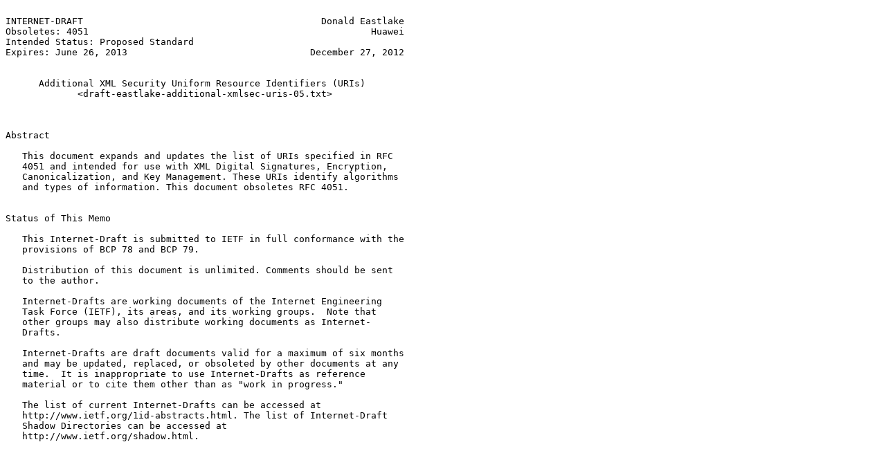

--- FILE ---
content_type: text/plain; charset=utf-8
request_url: https://www.ietf.org/archive/id/draft-eastlake-additional-xmlsec-uris-05.txt
body_size: 16221
content:

INTERNET-DRAFT                                           Donald Eastlake
Obsoletes: 4051                                                   Huawei
Intended Status: Proposed Standard
Expires: June 26, 2013                                 December 27, 2012


      Additional XML Security Uniform Resource Identifiers (URIs)
             <draft-eastlake-additional-xmlsec-uris-05.txt>



Abstract

   This document expands and updates the list of URIs specified in RFC
   4051 and intended for use with XML Digital Signatures, Encryption,
   Canonicalization, and Key Management. These URIs identify algorithms
   and types of information. This document obsoletes RFC 4051.


Status of This Memo

   This Internet-Draft is submitted to IETF in full conformance with the
   provisions of BCP 78 and BCP 79.

   Distribution of this document is unlimited. Comments should be sent
   to the author.

   Internet-Drafts are working documents of the Internet Engineering
   Task Force (IETF), its areas, and its working groups.  Note that
   other groups may also distribute working documents as Internet-
   Drafts.

   Internet-Drafts are draft documents valid for a maximum of six months
   and may be updated, replaced, or obsoleted by other documents at any
   time.  It is inappropriate to use Internet-Drafts as reference
   material or to cite them other than as "work in progress."

   The list of current Internet-Drafts can be accessed at
   http://www.ietf.org/1id-abstracts.html. The list of Internet-Draft
   Shadow Directories can be accessed at
   http://www.ietf.org/shadow.html.














D. Eastlake 3rd                                                 [Page 1]

INTERNET-DRAFT                              Additional XML Security URIs


Table of Contents

      Acknowledgements...........................................3
      1. Introduction............................................4
       1.1 Terminology...........................................4
       1.2 Acronyms..............................................4
      2. Algorithms..............................................6
       2.1 DigestMethod (Hash) Algorithms........................6
       2.1.1 MD5.................................................6
       2.1.2 SHA-224.............................................7
       2.1.3 SHA-384.............................................7
       2.1.4 Whirlpool...........................................7
       2.1.5 SHA-256, SHA-512....................................8
       2.1.6 SHA-3...............................................8
       2.2 SignatureMethod MAC Algorithms........................8
       2.2.1 HMAC-MD5............................................8
       2.2.2 HMAC SHA Variations.................................9
       2.2.3 HMAC-RIPEMD160.....................................10
       2.3 SignatureMethod Public Key Signature Algorithms......10
       2.3.1 RSA-MD5............................................10
       2.3.2 RSA-SHA256.........................................11
       2.3.3 RSA-SHA384.........................................11
       2.3.4 RSA-SHA512.........................................11
       2.3.5 RSA-RIPEMD160......................................12
       2.3.6 ECDSA-SHA*, ECDSA-RIPEMD160, ECDSA-Whirlpool.......12
       2.3.7 ESIGN-SHA1.........................................13
       2.3.8 RSA-Whirlpool......................................13
       2.3.9 RSASSA-PSS With Parameters.........................14
       2.3.10 RSASSA-PSS Without Parameters.....................15
       2.4 Minimal Canonicalization.............................16
       2.5 Transform Algorithms.................................16
       2.5.1 XPointer...........................................16
       2.6 EncryptionMethod Algorithms..........................17
       2.6.1 ARCFOUR Encryption Algorithm.......................17
       2.6.2 Camellia Block Encryption..........................17
       2.6.3 Camellia Key Wrap..................................18
       2.6.4 PSEC-KEM...........................................18
       2.6.5 SEED Block Encryption..............................19
       2.6.6 SEED Key Wrap......................................19
       2.6.7 AES Key Wrap with Padding..........................20
      3. KeyInfo................................................21
       3.1 PKCS #7 Bag of Certificates and CRLs.................21
       3.2 Additional RetrievalMethod Type Values...............21
      4. URI Index..............................................22
      5. IANA Considerations....................................25
      6. Security Considerations................................25
      Appendix A: Changes from RFC 4051.........................26
      Appendix B: Additional information on SEED................27
      Appendix Z: Change History................................28
      Normative References......................................29
      Informative References....................................32

D. Eastlake 3rd                                                 [Page 2]

INTERNET-DRAFT                              Additional XML Security URIs


Acknowledgements

   The contributions of the following to this document, listed in
   alphabetic order, are gratefully acknowledged: Ernst Giessmann,
   Frederick Hirsch, Russ Housley, Konrad Lanz, Peter Lipp, HwanJin Lee,
   Thomas Roessler, Hanseong Ryu, Peter Saint-Andre.

   The following contributors to [RFC4051], on which this document is
   based, are gratefully acknowledged: Glenn Adams, Merlin Hughs, Gregor
   Karlinger, Brian LaMachia, Shiho Moriai, Joseph Reagle, Russ Housley,
   and Joel Halpern.

   The document was prepared in raw nroff. All macros used were defined
   within the source file.






































D. Eastlake 3rd                                                 [Page 3]

INTERNET-DRAFT                              Additional XML Security URIs


1. Introduction

   XML Digital Signatures, Canonicalization, and Encryption have been
   standardized by the W3C and by the joint IETF/W3C XMLDSIG working
   group [W3C]. All of these are now W3C Recommendations and IETF
   Informational or Standards Track documents.  They are available as
   follows:

    IETF level           W3C REC     Topic
    -----------          -------     -----

   [RFC3275] Draft Std  [XMLDSIG]   XML Digital Signatures
   [RFC3076] Info       [CANON]     Canonical XML 1.0
    - - - - - -         [XMLENC]    XML Encryption
   [RFC3741] Info       [XCANON]    Exclusive XML Canonicalization 1.0

   All of these standards and recommendations use URIs [RFC3986] to
   identify algorithms and keying information types.  This document is a
   convenient reference list of URIs and descriptions for algorithms in
   which there is substantial interest but which can not or have not
   been included in the main documents for some reason.  Note in
   particular that raising XML digital signature to Draft Standard in
   the IETF required remove of any algorithms for which there was not
   demonstrated interoperability from the main standards document.  This
   required removal of the Minimal Canonicalization algorithm, in which
   there appears to be continued interest, to be dropped from the
   standards track specification. It was included in [RFC4051] and is
   included here.



1.1 Terminology

   Notwithstanding that this is an Informational document, standards
   track type terms [RFC2119] are used in specifying the use of some of
   the URIs as follows:

   The key words "MUST", "MUST NOT", "REQUIRED", "SHALL", "SHALL NOT",
   "SHOULD", "SHOULD NOT", "RECOMMENDED", "NOT RECOMMENDED", "MAY", and
   "OPTIONAL" in this document are to be interpreted as described in RFC
   2119.



1.2 Acronyms

   The following acronyms are used in this document:

       HMAC - Keyed-Hashing MAC [RFC2104]



D. Eastlake 3rd                                                 [Page 4]

INTERNET-DRAFT                              Additional XML Security URIs


       IETF - Internet Engineering Task Force <www.ietf.org>

       MAC - Message Authentication Code

       MD - Message Digest

       NIST - United States National Institute of Standards and
             Technology <www.nist.gov>

       RC - Rivest Cipher

       RSA - Rivest, Shamir, and Adleman

       SHA - Secure Hash Algorithm

       URI - Uniform Resource Identifier [RFC3986]

       W3C - World Wide Web Consortium <www.w3.org>

       XML - eXtensible Markup Language
































D. Eastlake 3rd                                                 [Page 5]

INTERNET-DRAFT                              Additional XML Security URIs


2. Algorithms

   The URI [RFC3986] that was dropped from the standard due to the
   transition from Proposed Standard to Draft Standard is included in
   section 2.4 below with its original

        http://www.w3.org/2000/09/xmldsig#

   prefix so as to avoid changing the XMLDSIG standard's namespace.

   Additional algorithms in [RFC4051] were given URIs that start with

        http://www.w3.org/2001/04/xmldsig-more#

   while further algorithms added in this document are given URIs that
   start with

        http://www.w3.org/2007/05/xmldsig-more#

   An "xmldsig-more" URI does not imply any official W3C status for
   these algorithms or identifiers nor does it imply that they are only
   useful in digital signatures.  Currently, dereferencing such URIs may
   or may not produce a temporary placeholder document. Permission to
   use these URI prefixes has been given by the W3C.



2.1 DigestMethod (Hash) Algorithms

   These algorithms are usable wherever a DigestMethod element occurs.



2.1.1 MD5

   Identifier:
        http://www.w3.org/2001/04/xmldsig-more#md5

   The MD5 algorithm [RFC1321] takes no explicit parameters. An example
   of an MD5 DigestAlgorithm element is:

   <DigestAlgorithm
      Algorithm="http://www.w3.org/2001/04/xmldsig-more#md5"/>

   An MD5 digest is a 128-bit string. The content of the DigestValue
   element shall be the base64 [RFC2045] encoding of this bit string
   viewed as a 16-octet octet stream. Use of MD5 is NOT RECOMMENDED
   [RFC6151].




D. Eastlake 3rd                                                 [Page 6]

INTERNET-DRAFT                              Additional XML Security URIs


2.1.2 SHA-224

   Identifier:
        http://www.w3.org/2001/04/xmldsig-more#sha224

   The SHA-224 algorithm [FIPS180-4] [RFC6234] takes no explicit
   parameters.  An example of a SHA-224 DigestAlgorithm element is:

   <DigestAlgorithm
      Algorithm="http://www.w3.org/2001/04/xmldsig-more#sha224" />

   A SHA-224 digest is a 224 bit string. The content of the DigestValue
   element shall be the base64 [RFC2045] encoding of this string viewed
   as a 28-octet stream. Because it takes roughly the same amount of
   effort to compute a SHA-224 message digest as a SHA-256 digest and
   terseness is usually not a criteria in XML application, consideration
   should be given to the use of SHA-256 as an alternative.



2.1.3 SHA-384

   Identifier:
        http://www.w3.org/2001/04/xmldsig-more#sha384

   The SHA-384 algorithm [FIPS180-4] takes no explicit parameters.  An
   example of a SHA-384 DigestAlgorithm element is:

   <DigestAlgorithm
      Algorithm="http://www.w3.org/2001/04/xmldsig-more#sha384" />

   A SHA-384 digest is a 384 bit string. The content of the DigestValue
   element shall be the base64 [RFC2045] encoding of this string viewed
   as a 48-octet stream. Because it takes roughly the same amount of
   effort to compute a SHA-384 message digest as a SHA-512 digest and
   terseness is usually not a criteria in XML application, consideration
   should be given to the use of SHA-512 as an alternative.



2.1.4 Whirlpool

   Identifier:
        http://www.w3.org/2007/05/xmldsig-more#whirlpool

   The Whirlpool algorithm [10118-3] takes no explicit parameters.  A
   Whirlpool digest is a 512 bit string.  The content of the DigestValue
   element shall be the base64 [RFC2045] encoding of this string viewed
   as a 64 octet stream.



D. Eastlake 3rd                                                 [Page 7]

INTERNET-DRAFT                              Additional XML Security URIs


2.1.5 SHA-256, SHA-512

   Identifiers:
        http://www.w3.org/2001/04/xmlenc#sha256
        http://www.w3.org/2001/04/xmlenc#sha512

   A SHA-256 digest is a 256 bit string and a SHA-512 digest is a 512
   bis string [FIPS180-4].  These URIs are specified in [XMLENC] but are
   listed here for convenience. See [XMLENC] for further information.



2.1.6 SHA-3

   Identifiers:
        http://www.w3.org/2007/05/xmldsig-more#sha3-224
        http://www.w3.org/2007/05/xmldsig-more#sha3-256
        http://www.w3.org/2007/05/xmldsig-more#sha3-384
        http://www.w3.org/2007/05/xmldsig-more#sha3-512

   NIST has recently completed a hash function competition for an
   alternative to the SHA family.  The Keccak-f[1600] algorithm was
   selected [Keccak]. This section is a space holder and reservation of
   URIs for future information on Keccak use in XML security.



2.2 SignatureMethod MAC Algorithms

   This section covers SignatureMethod MAC (Message Authentication Code)
   Algorithms.

   Note: Some text in this section is duplicated from [RFC3275] for the
   convenience of the reader. RFC 3275 is normative in case of conflict.



2.2.1 HMAC-MD5

   Identifier:
        http://www.w3.org/2001/04/xmldsig-more#hmac-md5

   The HMAC algorithm [RFC2104] takes the truncation length in bits as a
   parameter; if the parameter is not specified then all the bits of the
   hash are output. An example of an HMAC-MD5 SignatureMethod element is
   as follows:






D. Eastlake 3rd                                                 [Page 8]

INTERNET-DRAFT                              Additional XML Security URIs


   <SignatureMethod
      Algorithm="http://www.w3.org/2001/04/xmldsig-more#hmac-md5">
      <HMACOutputLength>112</HMACOutputLength>
   </SignatureMethod>

   The output of the HMAC algorithm is ultimately the output (possibly
   truncated) of the chosen digest algorithm. This value shall be base64
   [RFC2045] encoded in the same straightforward fashion as the output
   of the digest algorithms. Example: the SignatureValue element for the
   HMAC-MD5 digest

        9294727A 3638BB1C 13F48EF8 158BFC9D

   from the test vectors in [RFC2104] would be

        kpRyejY4uxwT9I74FYv8nQ==

   Schema Definition:

        <simpleType name="HMACOutputLength">
           <restriction base="integer">
        </simpleType>

   DTD:

        <!ELEMENT HMACOutputLength (#PCDATA) >

   The Schema Definition and DTD immediately above are copied from
   [RFC3275].

   Although cryptographic suspicions have recently been cast on MD5 for
   use in signatures such as RSA-MD5 below, this does not affect use of
   MD5 in HMAC [RFC6151].



2.2.2 HMAC SHA Variations

   Identifiers:
        http://www.w3.org/2001/04/xmldsig-more#hmac-sha224
        http://www.w3.org/2001/04/xmldsig-more#hmac-sha256
        http://www.w3.org/2001/04/xmldsig-more#hmac-sha384
        http://www.w3.org/2001/04/xmldsig-more#hmac-sha512

   SHA-224, SHA-256, SHA-384, and SHA-512 [FIPS180-4] [RFC6234] can also
   be used in HMAC as described in section 2.2.1 above for HMAC-MD5.






D. Eastlake 3rd                                                 [Page 9]

INTERNET-DRAFT                              Additional XML Security URIs


2.2.3 HMAC-RIPEMD160

   Identifier:
        http://www.w3.org/2001/04/xmldsig-more#hmac-ripemd160

   RIPEMD-160 [RIPEMD-160] can also be used in HMAC as described in
   section 2.2.1 above for HMAC-MD5.



2.3 SignatureMethod Public Key Signature Algorithms

   These algorithms are distinguished from those in section 2.2 above in
   that they use public key methods. That is to say, the verification
   key is different from and not feasibly derivable from the signing
   key.



2.3.1 RSA-MD5

   Identifier:
        http://www.w3.org/2001/04/xmldsig-more#rsa-md5

   This implies the PKCS#1 v1.5 padding algorithm described in
   [RFC3447]. An example of use is

   <SignatureMethod
      Algorithm="http://www.w3.org/2001/04/xmldsig-more#rsa-md5" />

   The SignatureValue content for an RSA-MD5 signature is the base64
   [RFC2045] encoding of the octet string computed as per [RFC3447]
   section 8.1.1?, signature generation for the RSASSA-PKCS1-v1_5
   signature scheme. As specified in the EMSA-PKCS1-V1_5-ENCODE function
   in [RFC3447] section 9.2.1?, the value input to the signature
   function MUST contain a pre-pended algorithm object identifier for
   the hash function, but the availability of an ASN.1 parser and
   recognition of OIDs is not required of a signature verifier. The
   PKCS#1 v1.5 representation appears as:

        CRYPT (PAD (ASN.1 (OID, DIGEST (data))))

   Note that the padded ASN.1 will be of the following form:

        01 | FF* | 00 | prefix | hash

   Vertical bar ("|") represents concatenation. "01", "FF", and "00" are
   fixed octets of the corresponding hexadecimal value and the asterisk
   ("*") after "FF" indicates repetition. "hash" is the MD5 digest of
   the data. "prefix" is the ASN.1 BER MD5 algorithm designator prefix


D. Eastlake 3rd                                                [Page 10]

INTERNET-DRAFT                              Additional XML Security URIs


   required in PKCS #1 [RFC3447], that is,

        hex 30 20 30 0c 06 08 2a 86 48 86 f7 0d 02 05 05 00 04 10

   This prefix is included to make it easier to use standard
   cryptographic libraries. The FF octet MUST be repeated enough times
   that the value of the quantity being CRYPTed is exactly one octet
   shorter than the RSA modulus.

   Due to increases in computer processor power and advances in
   cryptography, use of RSA-MD5 is NOT RECOMMENDED [RFC6151].



2.3.2 RSA-SHA256

   Identifier:
        http://www.w3.org/2001/04/xmldsig-more#rsa-sha256

   This implies the PKCS#1 v1.5 padding algorithm [RFC3447] as described
   in section 2.3.1 but with the ASN.1 BER SHA-256 algorithm designator
   prefix.  An example of use is

   <SignatureMethod
      Algorithm="http://www.w3.org/2001/04/xmldsig-more#rsa-sha256" />



2.3.3 RSA-SHA384

   Identifier:
        http://www.w3.org/2001/04/xmldsig-more#rsa-sha384

   This implies the PKCS#1 v1.5 padding algorithm [RFC3447] as described
   in section 2.3.1 but with the ASN.1 BER SHA-384 algorithm designator
   prefix.  An example of use is

   <SignatureMethod
      Algorithm="http://www.w3.org/2001/04/xmldsig-more#rsa-sha384" />

   Because it takes about the same effort to calculate a SHA-384 message
   digest as it does a SHA-512 message digest, it is suggested that RSA-
   SHA512 be used in preference to RSA-SHA384 where possible.



2.3.4 RSA-SHA512

   Identifier:
        http://www.w3.org/2001/04/xmldsig-more#rsa-sha512


D. Eastlake 3rd                                                [Page 11]

INTERNET-DRAFT                              Additional XML Security URIs


   This implies the PKCS#1 v1.5 padding algorithm [RFC3447] as described
   in section 2.3.1 but with the ASN.1 BER SHA-512 algorithm designator
   prefix.  An example of use is

   <SignatureMethod
      Algorithm="http://www.w3.org/2001/04/xmldsig-more#rsa-sha512" />



2.3.5 RSA-RIPEMD160

   Identifier:
        http://www.w3.org/2001/04/xmldsig-more#rsa-ripemd160

   This implies the PKCS#1 v1.5 padding algorithm [RFC3447] as described
   in section 2.3.1 but with the ASN.1 BER RIPEMD160 algorithm
   designator prefix.  An example of use is

   <SignatureMethod
      Algorithm="http://www.w3.org/2001/04/xmldsig-more#rsa-ripemd160"
   />



2.3.6 ECDSA-SHA*, ECDSA-RIPEMD160, ECDSA-Whirlpool

   Identifiers:
        http://www.w3.org/2001/04/xmldsig-more#ecdsa-sha1
        http://www.w3.org/2001/04/xmldsig-more#ecdsa-sha224
        http://www.w3.org/2001/04/xmldsig-more#ecdsa-sha256
        http://www.w3.org/2001/04/xmldsig-more#ecdsa-sha384
        http://www.w3.org/2001/04/xmldsig-more#ecdsa-sha512
        http://www.w3.org/2007/05/xmldsig-more#ecdsa-ripemd160
        http://www.w3.org/2007/05/xmldsig-more#ecdsa-whirlpool

   The Elliptic Curve Digital Signature Algorithm (ECDSA) [FIPS180-4] is
   the elliptic curve analogue of the DSA (DSS) signature method. It
   takes no explicit parameters. For detailed specifications of how to
   use it with SHA hash functions and XML Digital Signature, please see
   [X9.62] and [RFC4050].  The #ecdsa-ripemd160 and #ecdsa-whirlpool
   fragments in the new namespace identifies a signature method
   processed in the same way as specified by the #ecdsa-sha1 fragment of
   this namespace with the exception that RIPEMD160 or Whirlpool is used
   instead of SHA-1.

   The output of the ECDSA algorithm consists of a pair of integers
   usually referred by the pair (r, s).  The signature value consists of
   the base64 encoding of the concatenation of two octet-streams that
   respectively result from the octet-encoding of the values r and s in
   that order.  Integer to octet-stream conversion must be done


D. Eastlake 3rd                                                [Page 12]

INTERNET-DRAFT                              Additional XML Security URIs


   according to the I2OSP operation defined in the [RFC3447]
   specification with the l parameter equal to the size of the base
   point order of the curve in bytes (e.g. 32 for the P-256 curve and 66
   for the P-521 curve [FIPS186-3]).

   For an introduction to elliptic curve cryptographic algorithms, see
   [RFC6090] but note that there is a Errata for that RFC.



2.3.7 ESIGN-SHA1

   Identifiers:
        http://www.w3.org/2001/04/xmldsig-more#esign-sha1
        http://www.w3.org/2001/04/xmldsig-more#esign-sha224
        http://www.w3.org/2001/04/xmldsig-more#esign-sha256
        http://www.w3.org/2001/04/xmldsig-more#esign-sha384
        http://www.w3.org/2001/04/xmldsig-more#esign-sha512

   The ESIGN algorithm specified in [IEEE P1363a] is a signature scheme
   based on the integer factorization problem. It is much faster than
   previous digital signature schemes so ESIGN can be implemented on
   smart cards without special co-processors.

   An example of use is

   <SignatureMethod
      Algorithm="http://www.w3.org/2001/04/xmldsig-more#esign-sha1"
   />



2.3.8 RSA-Whirlpool

   Identifier:
        http://www.w3.org/2007/05/xmldsig-more#rsa-whirlpool

   As in the definition of the RSA-SHA1 algorithm in [XMLDSIG], the
   designator "RSA" means the RSASSA-PKCS1-v1_5 algorithm as defined in
   PKCS2.1 [PKCS2.1].  When identified through the #rsa-whirlpool
   fragment identifier, Whirlpool is used as the hash algorithm instead.
   Use of the ASN.1 BER Whirlpool algorithm designator is implied. That
   designator is
        hex 30 4e 30 0a 06 06 28 cf 06 03 00 37 05 00 04 40
   as an explicit octet sequence. This corresponds to OID
   1.0.10118.3.0.55 defined in [10118-3].

   An example of use is




D. Eastlake 3rd                                                [Page 13]

INTERNET-DRAFT                              Additional XML Security URIs


   <SignatureMethod
      Algorithm="http://www.w3.org/2001/04/xmldsig-more#rsa-whirlpool"
   />



2.3.9 RSASSA-PSS With Parameters

   Identifiers:
        http://www.w3.org/2007/05/xmldsig-more#rsa-pss
        http://www.w3.org/2007/05/xmldsig-more#MGF1

   These identifiers imply the PKCS#1 EMSA-PSS encoding algorithm
   [RFC3447].  The RSASSA-PSS algorithm takes the digest method (hash
   function), a mask generation function, the salt length in bytes
   (SaltLength), and the trailer field as explicit parameters.

   Algorithm identifiers for hash functions specified in XML encryption
   [XMLENC], [XMLDSIG], and in section 2.1 are considered to be valid
   algorithm identifiers for hash functions.  According to [RFC3447] the
   default value for the digest function is SHA-1, but due to the
   discovered weakness of SHA-1 [RFC6194] it is recommended that SHA-256
   or a stronger hash function be used. Notwithstanding [RFC3447],
   SHA-256 is the default to be used with these SignatureMethod
   identifiers if no hash function has been specified.

   The default salt length for these SignatureMethod identifiers if the
   SaltLength is not specified shall be the number of octets in the hash
   value of the digest method, as recommended in [RFC4055]. In a
   parameterized RSASSA-PSS signature the ds:DigestMethod and the
   SaltLength parameters usually appear. If they do not, the defaults
   make this equivalent to http://www.w3.org/2007/05/xmldsig-
   more#sha256-rsa-MGF1 (see section 2.3.10). The TrailerField defaults
   to 1 (0xbc) when omitted.

   Schema Definition (target namespace
   http://www.w3.org/2007/05/xmldsig-more#):

      <xs:element name="RSAPSSParams" type="pss:RSAPSSParamsType">
          <xs:annotation>
              <xs:documentation>
      Top level element that can be used in xs:any namespace="#other"
      wildcard of ds:SignatureMethod content.
              </xs:documentation>
          </xs:annotation>
      </xs:element>
      <xs:complexType name="RSAPSSParamsType">
          <xs:sequence>
              <xs:element ref="ds:DigestMethod" minOccurs="0"/>
              <xs:element name="MaskGenerationFunction"


D. Eastlake 3rd                                                [Page 14]

INTERNET-DRAFT                              Additional XML Security URIs


                 type="pss:MaskGenerationFunctionType" minOccurs="0"/>
              <xs:element name="SaltLength" type="xs:int"
                 minOccurs="0"/>
              <xs:element name="TrailerField" type="xs:int"
                 minOccurs="0"/>
          </xs:sequence>
      </xs:complexType>
      <xs:complexType name="MaskGenerationFunctionType">
          <xs:sequence>
              <xs:element ref="ds:DigestMethod" minOccurs="0"/>
          </xs:sequence>
          <xs:attribute name="Algorithm" type="xs:anyURI"
             default="http://www.w3.org/2007/05/xmldsig-more#MGF1"/>
      </xs:complexType>



2.3.10 RSASSA-PSS Without Parameters

   [RFC3447] currently specifies only one mask generation function MGF1
   based on a hash function.  Whereas [RFC3447] allows for
   parameterization, the default is to use the same hash function as the
   digest method function.  Only this default approach is supported by
   this section, therefore the definition of a mask generation function
   type is not needed yet.  The same applies to the trailer field. There
   is only one value (0xBC) specified in [RFC3447].  Hence this default
   parameter must be used for signature generation. The default salt
   length is the length of the hash function.

   Identifiers:
        http://www.w3.org/2007/05/xmldsig-more#sha3-224-rsa-MGF1
        http://www.w3.org/2007/05/xmldsig-more#sha3-256-rsa-MGF1
        http://www.w3.org/2007/05/xmldsig-more#sha3-384-rsa-MGF1
        http://www.w3.org/2007/05/xmldsig-more#sha3-512-rsa-MGF1

        http://www.w3.org/2007/05/xmldsig-more#md2-rsa-MGF1
        http://www.w3.org/2007/05/xmldsig-more#md5-rsa-MGF1
        http://www.w3.org/2007/05/xmldsig-more#sha1-rsa-MGF1
        http://www.w3.org/2007/05/xmldsig-more#sha224-rsa-MGF1
        http://www.w3.org/2007/05/xmldsig-more#sha256-rsa-MGF1
        http://www.w3.org/2007/05/xmldsig-more#sha384-rsa-MGF1
        http://www.w3.org/2007/05/xmldsig-more#sha512-rsa-MGF1
        http://www.w3.org/2007/05/xmldsig-more#ripemd128-rsa-MGF1
        http://www.w3.org/2007/05/xmldsig-more#ripemd160-rsa-MGF1
        http://www.w3.org/2007/05/xmldsig-more#whirlpool-rsa-MGF1







D. Eastlake 3rd                                                [Page 15]

INTERNET-DRAFT                              Additional XML Security URIs


   An example of use is

     Algorithm=
     "http://www.w3.org/2007/05/xmldsig-more#SHA3-256-rsa-MGF1"
   />



2.4 Minimal Canonicalization

   Thus far two independent interoperable implementations of Minimal
   Canonicalization have not been announced.  Therefore, when XML
   Digital Signature was advanced from Proposed Standard [RFC3075] to
   Draft Standard [RFC3275], Minimal Canonicalization was dropped from
   the standard track documents.  However, there is still interest.  For
   its definition, see [RFC3075] Section 6.5.1.

   For reference, its identifier remains:
        http://www.w3.org/2000/09/xmldsig#minimal



2.5 Transform Algorithms

   Note that all CanonicalizationMethod algorithms can also be used as
   Transform algorithms.



2.5.1 XPointer

   Identifier:
        http://www.w3.org/2001/04/xmldsig-more#xptr

   This transform algorithm takes an [XPointer] as an explicit
   parameter.  An example of use is:

   <Transform
      Algorithm="http://www.w3.org/2001/04/xmldsig-more/xptr">
      <XPointer
         xmlns="http://www.w3.org/2001/04/xmldsig-more/xptr">
            xpointer(id("foo")) xmlns(bar=http://foobar.example)
            xpointer(//bar:Zab[@Id="foo"])
      </XPointer>
   </Transform>

   Schema Definition:

        <element name="XPointer" type="string">



D. Eastlake 3rd                                                [Page 16]

INTERNET-DRAFT                              Additional XML Security URIs


   DTD:

        <!ELEMENT XPointer (#PCDATA) >

   Input to this transform is an octet stream (which is then parsed into
   XML).

   Output from this transform is a node set; the results of the XPointer
   are processed as defined in the XMLDSIG specification [RFC3275] for a
   same-document XPointer.



2.6 EncryptionMethod Algorithms

   This subsection gives identifiers and information for several
   EncryptionMethod Algorithms.



2.6.1 ARCFOUR Encryption Algorithm

   Identifier:
        http://www.w3.org/2001/04/xmldsig-more#arcfour

   ARCFOUR is a fast, simple stream encryption algorithm that is
   compatible with RSA Security's RC4 algorithm [RC4]. An example
   EncryptionMethod element using ARCFOUR is

   <EncryptionMethod
      Algorithm="http://www.w3.org/2001/04/xmldsig-more#arcfour">
      <KeySize>40<KeySize>
   </EncryptionMethod>

   Note that Arcfour makes use of the generic KeySize parameter
   specified and defined in [XMLENC].



2.6.2 Camellia Block Encryption

   Identifiers:
        http://www.w3.org/2001/04/xmldsig-more#camellia128-cbc
        http://www.w3.org/2001/04/xmldsig-more#camellia192-cbc
        http://www.w3.org/2001/04/xmldsig-more#camellia256-cbc

   Camellia is an efficient and secure block cipher with the same
   interface as the AES [Camellia] [RFC3713], that is 128-bit block size
   and 128, 192, and 256 bit key sizes. In XML Encryption Camellia is
   used in the same way as the AES: It is used in the Cipher Block


D. Eastlake 3rd                                                [Page 17]

INTERNET-DRAFT                              Additional XML Security URIs


   Chaining (CBC) mode with a 128-bit initialization vector (IV). The
   resulting cipher text is prefixed by the IV. If included in XML
   output, it is then base64 encoded. An example Camellia
   EncryptionMethod is as follows:

   <EncryptionMethod
      Algorithm=
      "http://www.w3.org/2001/04/xmldsig-more#camellia128-cbc"
   />



2.6.3 Camellia Key Wrap

   Identifiers:
        http://www.w3.org/2001/04/xmldsig-more#kw-camellia128
        http://www.w3.org/2001/04/xmldsig-more#kw-camellia192
        http://www.w3.org/2001/04/xmldsig-more#kw-camellia256

   Camellia [Camellia] [RFC3713] key wrap is identical to the AES key
   wrap algorithm [RFC3394] specified in the XML Encryption standard
   with "AES" replaced by "Camellia". As with AES key wrap, the check
   value is 0xA6A6A6A6A6A6A6A6.

   The algorithm is the same whatever the size of the Camellia key used
   in wrapping, called the key encrypting key or KEK. The implementation
   of Camellia is OPTIONAL. However, if it is supported, the same
   implementation guidelines as to which combinations of KEK size and
   wrapped key size should be required to be supported and which are
   optional to be supported should be followed. That is to say, if
   Camellia key wrap is supported, they wrapping 128-bit keys with a
   128-bit KEK and wrapping 256-bit keys with a 256-bit KEK are REQUIRED
   and all other combinations are OPTIONAL.

   An example of use is:

   <EncryptionMethod
      Algorithm=
      "http://www.w3.org/2001/04/xmldsig-more#kw-camellia128"
   />



2.6.4 PSEC-KEM

   Identifier:
        http://www.w3.org/2001/04/xmldsig-more#psec-kem

   The PSEC-KEM algorithm, specified in [18033-3], is a key
   encapsulation mechanism using elliptic curve encryption.


D. Eastlake 3rd                                                [Page 18]

INTERNET-DRAFT                              Additional XML Security URIs


   An example of use is:

   <EncryptionMethod
      Algorithm="http://www.w3.org/2001/04/xmlenc#psec-kem">
      <ECParameters>
         <Version>version</Version>
         <FieldID>id</FieldID>
         <Curve>curve</Curve>
         <Base>base</Base>
         <Order>order</Order>
         <Cofactor>cofactor</Cofactor>
      </ECParameters>
   </EncryptionMethod>

   See [18033-3] for information on the parameters above.



2.6.5 SEED Block Encryption

   Identifier:
        http://www.w3.org/2007/05/xmldsig-more#seed128-cbc

   SEED [RFC4269] is an efficient and secure block cipher that is
   128-bit block size and 128-bit key sizes. In XML Encryption, SEED can
   be used in the Cipher Block Chaining (CBC) mode with a 128-bit
   initialization vector (IV). The resulting cipher text is prefixed by
   the IV. If included in XML output, it is then base64 encoded. See
   Appendix B.

   An example SEED EncryptionMethod is as follows:

   <EncryptionMethod
      Algorithm="http://www.w3.org/2007/05/xmldsig-more#seed128-cbc" />



2.6.6 SEED Key Wrap

   Identifier:
        http://www.w3.org/2007/05/xmldsig-more#kw-seed128

   Key wrapping with SEED is identical to Section 2.2.1 of [RFC3394]
   with "AES" replaced by "SEED". The algorithm is specified in
   [RFC4010].  The implementation of SEED is optional. The default
   initial value is 0xA6A6A6A6A6A6A6A6.

   An example of use is:




D. Eastlake 3rd                                                [Page 19]

INTERNET-DRAFT                              Additional XML Security URIs


   <EncryptionMethod
      Algorithm=
      "http://www.w3.org/2007/05/xmldsig-more#kw-seed128"
   />



2.6.7 AES Key Wrap with Padding

   Identifiers:
        http://www.w3.org/2007/05/xmldsig-more#kw-aes128-pad
        http://www.w3.org/2007/05/xmldsig-more#kw-aes192-pad
        http://www.w3.org/2007/05/xmldsig-more#kw-aes256-pad

   Key wrapping with AES as specified in [RFC5649].  This is AES key
   wrapping [RFC3394] modified to eliminate the requirement that the key
   to be wrapped be a multiple of 64 bits. There are three versions for
   the three possible sizes of the key-encrypting-key.

   An example of use is:

   <EncryptionMethod
      Algorithm=
      "http://www.w3.org/2007/05/xmldsig-more#kw-aes128-pad"
   />



























D. Eastlake 3rd                                                [Page 20]

INTERNET-DRAFT                              Additional XML Security URIs


3. KeyInfo

   In section 3.1 below a new KeyInfo element child is specified while
   in section 3.2 additional KeyInfo Type values for use in
   RetrievalMethod are specified.



3.1 PKCS #7 Bag of Certificates and CRLs

   A PKCS #7 [RFC2315] "signedData" can also be used as a bag of
   certificates and/or certificate revocation lists (CRLs).  The
   PKCS7signedData element is defined to accommodate such structures
   within KeyInfo.  The binary PKCS #7 structure is base64 [RFC2045]
   encoded.  Any signer information present is ignored.  The following
   is a example [RFC3092], eliding the base64 data:

   <foo:PKCS7signedData
      xmlns:foo="http://www.w3.org/2001/04/xmldsig-more">
      ...
   </foo:PKCS7signedData>



3.2 Additional RetrievalMethod Type Values

   The Type attribute of RetrievalMethod is an optional identifier for
   the type of data to be retrieved. The result of de-referencing a
   RetrievalMethod reference for all KeyInfo types with an XML structure
   is an XML element or document with that element as the root. The
   various "raw" key information types return a binary value. Thus they
   require a Type attribute because they are not unambiguously parsable.

   Identifiers:
        http://www.w3.org/2001/04/xmldsig-more#KeyName
        http://www.w3.org/2001/04/xmldsig-more#KeyValue
        http://www.w3.org/2001/04/xmldsig-more#PKCS7signedData
        http://www.w3.org/2001/04/xmldsig-more#rawPGPKeyPacket
        http://www.w3.org/2001/04/xmldsig-more#rawPKCS7signedData
        http://www.w3.org/2001/04/xmldsig-more#rawSPKISexp
        http://www.w3.org/2001/04/xmldsig-more#rawX509CRL
        http://www.w3.org/2001/04/xmldsig-more#RetrievalMethod










D. Eastlake 3rd                                                [Page 21]

INTERNET-DRAFT                              Additional XML Security URIs


4. URI Index

   The following is an index by URI of the algorithm and KeyInfo URIs
   defined in this document and in the standards (plus the one KeyInfo
   child element name defined in this document). The "Sec/Doc" column
   has the section of this document or, if not specified in this
   document, the standards document where the item is specified.

   The initial "http://www.w3.org/" part of the URI is not included
   below.

   URI                                 Sec/Doc   Type
   ----                                --------  -----

   2000/09/xmldsig#base64             [RFC3275]   Transform
   2000/09/xmldsig#dsa-sha1           [RFC3275]   SignatureMethod
   2000/09/xmldsig#enveloped-signature
                                      [RFC3275]   Transform
   2000/09/xmldsig#hmac-sha1          [RFC3275]   SignatureMethod
   2000/09/xmldsig#minimal                2.4     Canonicalization
   2000/09/xmldsig#rsa-sha1           [RFC3275]   SignatureMethod
   2000/09/xmldsig#sha1               [RFC3275]   DigestAlgorithm

   2001/04/xmldsig-more#arcfour           2.6.1   EncryptionMethod
   2001/04/xmldsig-more#camellia128-cbc   2.6.2   EncryptionMethod
   2001/04/xmldsig-more#camellia192-cbc   2.6.2   EncryptionMethod
   2001/04/xmldsig-more#camellia256-cbc   2.6.2   EncryptionMethod
   2001/04/xmldsig-more#ecdsa-sha1        2.3.6   SignatureMethod
   2001/04/xmldsig-more#ecdsa-sha224      2.3.6   SignatureMethod
   2001/04/xmldsig-more#ecdsa-sha256      2.3.6   SignatureMethod
   2001/04/xmldsig-more#ecdsa-sha384      2.3.6   SignatureMethod
   2001/04/xmldsig-more#ecdsa-sha512      2.3.6   SignatureMethod
   2001/04/xmldsig-more#esign-sha1        2.3.7   SignatureMethod
   2001/04/xmldsig-more#esign-sha224      2.3.7   SignatureMethod
   2001/04/xmldsig-more#esign-sha256      2.3.7   SignatureMethod
   2001/04/xmldsig-more#esign-sha384      2.3.7   SignatureMethod
   2001/04/xmldsig-more#esign-sha512      2.3.7   SignatureMethod
   2001/04/xmldsig-more#hmac-md5          2.2.1   SignatureMethod
   2001/04/xmldsig-more#hmac-ripemd160    2.2.3   SignatureMethod
   2001/04/xmldsig-more#hmac-sha224       2.2.2   SignatureMethod
   2001/04/xmldsig-more#hmac-sha256       2.2.2   SignatureMethod
   2001/04/xmldsig-more#hmac-sha384       2.2.2   SignatureMethod
   2001/04/xmldsig-more#hmac-sha512       2.2.2   SignatureMethod
   2001/04/xmldsig-more#KeyName           3.2     Retrieval type
   2001/04/xmldsig-more#KeyValue          3.2     Retrieval type
   2001/04/xmldsig-more#kw-camellia128    2.6.3   EncryptionMethod
   2001/04/xmldsig-more#kw-camellia192    2.6.3   EncryptionMethod
   2001/04/xmldsig-more#kw-camellia256    2.6.3   EncryptionMethod
   2001/04/xmldsig-more#md5               2.1.1   DigestAlgorithm
   2001/04/xmldsig-more#PKCS7signedData   3.2     Retrieval type


D. Eastlake 3rd                                                [Page 22]

INTERNET-DRAFT                              Additional XML Security URIs


   2001/04/xmldsig-more#psec-kem          2.6.4   EncryptionMethod
   2001/04/xmldsig-more#rawPGPKeyPacket   3.2     Retrieval type
   2001/04/xmldsig-more#rawPKCS7signedData 3.2    Retrieval type
   2001/04/xmldsig-more#rawSPKISexp       3.2     Retrieval type
   2001/04/xmldsig-more#rawX509CRL        3.2     Retrieval type
   2001/04/xmldsig-more#RetrievalMethod   3.2     Retrieval type
   2001/04/xmldsig-more#rsa-md5           2.3.1   SignatureMethod
   2001/04/xmldsig-more#rsa-sha256        2.3.2   SignatureMethod
   2001/04/xmldsig-more#rsa-sha384        2.3.3   SignatureMethod
   2001/04/xmldsig-more#rsa-sha512        2.3.4   SignatureMethod
   2001/04/xmldsig-more#rsa-ripemd160     2.3.5   SignatureMethod
   2001/04/xmldsig-more#sha224            2.1.2   DigestAlgorithm
   2001/04/xmldsig-more#sha384            2.1.3   DigestAlgorithm
   2001/04/xmldsig-more#xptr              2.5.1   Transform
   2001/04/xmldsig-more#PKCS7signedData   3.1     KeyInfo child

   2001/04/xmlenc#aes128-cbc           [XMLENC]   EncryptionMethod
   2001/04/xmlenc#aes192-cbc           [XMLENC]   EncryptionMethod
   2001/04/xmlenc#aes256-cbc           [XMLENC]   EncryptionMethod
   2001/04/xmlenc#dh                   [XMLENC]   AgreementMethod
   2001/04/xmlenc#kw-aes128            [XMLENC]   EncryptionMethod
   2001/04/xmlenc#kw-aes192            [XMLENC]   EncryptionMethod
   2001/04/xmlenc#kw-aes256            [XMLENC]   EncryptionMethod
   2001/04/xmlenc#ripemd160            [XMLENC]   DigestAlgorithm
   2001/04/xmlenc#rsa-1_5              [XMLENC]   EncryptionMethod
   2001/04/xmlenc#rsa-oaep-mgf1p       [XMLENC]   EncryptionMethod
   2001/04/xmlenc#sha256               [XMLENC]   DigestAlgorithm
   2001/04/xmlenc#sha512               [XMLENC]   DigestAlgorithm
   2001/04/xmlenc#tripledes-cbc        [XMLENC]   EncryptionMethod

   2006/12/xmlc12n11#                   [CANON]   Canonicalization
   2006/12/xmlc14n11#WithComments       [CANON]   Canonicalization

   2007/05/xmldsig-more#ecdsa-ripemd160   2.3.6   SignatureMethod
   2007/05/xmldsig-more#ecdsa-whirlpool   2.3.5   SignatureMethod
   2007/05/xmldsig-more#kw-seed128        2.6.6   EncryptionMethod
   2007/05/xmldsig-more#md2-rsa-MGF1      2.3.10  SignatureMethod
   2007/05/xmldsig-more#md5-rsa-MGF1      2.3.10  SignatureMethod
   2007/05/xmldsig-more#MGF1              2.3.9   SignatureMethod
   2007/05/xmldsig-more#ripemd128-rsa-MGF1 2.3.10 SignatureMethod
   2007/05/xmldsig-more#ripemd160-rsa-MGF1 2.3.10 SignatureMethod
   2007/05/xmldsig-more#rsa-pss           2.3.9   SignatureMethod
   2007/05/xmldsig-more#rsa-whirlpool     2.3.5   SignatureMethod
   2007/05/xmldsig-more#seed128-cbc       2.6.5   EncryptionMethod
   2007/05/xmldsig-more#sha1-rsa-MGF1     2.3.10  SignatureMethod
   2007/05/xmldsig-more#sha224-rsa-MGF1   2.3.10  SignatureMethod
   2007/05/xmldsig-more#sha256-rsa-MGF1   2.3.10  SignatureMethod
   2007/05/xmldsig-more#sha3-224          2.1.6   DigestAlgorithm
   2007/05/xmldsig-more#sha3-224-rsa-MGF1 2.3.10  SignatureMethod
   2007/05/xmldsig-more#sha3-256          2.1.6   DigestAlgorithm


D. Eastlake 3rd                                                [Page 23]

INTERNET-DRAFT                              Additional XML Security URIs


   2007/05/xmldsig-more#sha3-256-rsa-MGF1 2.3.10  SignatureMethod
   2007/05/xmldsig-more#sha3-384          2.1.6   DigestAlgorithm
   2007/05/xmldsig-more#sha3-384-rsa-MGF1 2.3.10  SignatureMethod
   2007/05/xmldsig-more#sha3-512          2.1.6   DigestAlgorithm
   2007/05/xmldsig-more#sha3-512-rsa-MGF1
                                          2.3.10  SignatureMethod
   2007/05/xmldsig-more#sha384-rsa-MGF1   2.3.10  SignatureMethod
   2007/05/xmldsig-more#sha512-rsa-MGF1   2.3.10  SignatureMethod
   2007/05/xmldsig-more#whirlpool         2.1.4   DigestAlgorithm
   2007/05/xmldsig-more#whirlpool-rsa-MGF1 2.3.10 SignatureMethod
   2007/05/xmldsig-more#kw-aes128-pad     2.6.7   EncryptionMethod
   2007/05/xmldsig-more#kw-aes192-pad     2.6.7   EncryptionMethod
   2007/05/xmldsig-more#kw-aes256-pad     2.6.7   EncryptionMethod

   2009/xmlenc11#aes128-gcm            [XMLENC]   EncryptionMethod
   2009/xmlenc11#aes192-gcm            [XMLENC]   EncryptionMethod
   2009/xmlenc11#aes256-gcm            [XMLENC]   EncryptionMethod
   2009/xmlenc11#ConctKDF              [XMLENC]   EncryptionMethod
   2009/xmlenc11#pbkdf2                [XMLENC]   EncryptionMethod
   2009/xmlenc11#rsa-oaep              [XMLENC]   EncryptionMethod
   2009/xmlenc11#ECDH-ES               [XMLENC]   EncryptionMethod
   2009/xmlenc11#dh-es                 [XMLENC]   EncryptionMethod

   TR/1999/REC-xpath-19991116           [XPATH]   Transform
   TR/1999/REC-xslt-19991116             [XSLT]   Transform
   TR/2001/06/xml-excl-c14n#           [XCANON]   Canonicalization
   TR/2001/06/xml-excl-c14n#WithComments
                                       [XCANON]   Canonicalization
   TR/2001/REC-xml-c14n-20010315        [CANON]   Canonicalization
   TR/2001/REC-xml-c14n-20010315#WithComments
                                        [CANON]   Canonicalization
   TR/2001/REC-xmlschema-1-20010502    [Schema]   Transform

   The initial "http://www.w3.org/" part of the URI is not included
   above.

















D. Eastlake 3rd                                                [Page 24]

INTERNET-DRAFT                              Additional XML Security URIs


5. IANA Considerations

   This document requires no IANA actions.

   As it is easy for people to construct their own unique URIs [RFC3986]
   and, if appropriate, to obtain a URI from the W3C, it is not intended
   that any additional "http://www.w3.org/2007/05/xmldsig-more#" URIs be
   created beyond those enumerated in this RFC. (W3C Namespace stability
   rules prohibit the creation of new URIs under
   "http://www.w3.org/2000/09/xmldsig#" and URIs under
   "http://www.w3.org/2001/04/xmldsig-more#" were frozen with the
   publication of [RFC4051].)



6. Security Considerations

   This RFC is concerned with documenting the URIs that designate
   algorithms used in connection with XML security. The security
   considertions vary widely with the particular algorithms and the
   general security considerations for XML security are outside of the
   scope of this document but appear in [XMLDSIG], [XMLENC], and
   [CANON].

   Due to computer speed and cryptographic advances, the use of MD5 as a
   DigestMethod or in the RSA-MD5 SignatureMethod is NOT RECOMMENDED.
   The cryptographic advances concerned do not affect the security of
   HMAC-MD5; however, there is little reason not to go for one of the
   SHA series of algorithms.

   See [RFC6194] for SHA-1 Security Considerations and [RFC6151] for MD5
   Security Considerations.

   Additional security considerations are given in connection with the
   description of some algorithms in the body of this document.

















D. Eastlake 3rd                                                [Page 25]

INTERNET-DRAFT                              Additional XML Security URIs


Appendix A: Changes from RFC 4051

   The following changes have been made in RFC 4051 to produce this
   document.

   1. Update and add numerous RFC, W3C, and Internet-Draft references.

   2. Add #ecdsa-ripemd160, #whirlpool, #ecdsa-whirlpool, #rsa-
      whirlpool, #seed128-cbc, and #kw-seed128.

   3. Incorporate RFC 4051 errata [Errata191].

   4. Add URI index section.

   4. In reference to MD5 and SHA-1, add references to [RFC6151] and
      [RFC6194].

   5. Add SHA-3 / Keccak placeholder section including #sha3-224,
      #sha3-256, #sha3-384, and #sha3-512.

   6. Add RSASSA-PSS sections including #sha3-224-MGF1, #sha3-256-MGF1,
      #sha3-384-MGF1, #sha3-512-MGF1, #md2-rsa-MGF1, #md5-rsa-MGF1,
      #sha1-rsa-MGF1, #sha224-rsa-MGF1, #sha256-rsa-MGF1, #sha384-rsa-
      MGF1, #sha512-rsa-MGF1, #ripemd128-rsa-MGF1, #ripemd160-rsa-MGF1,
      and #whirlpool-rsa-MGF1.

   7. Add new URIs from Canonical XML 1.1 and XML Encryption 1.1
      including: #aes128-gcm, #aes192-gcm, #aes256-gc, #ConctKDF,
      #pbkdf, #rsa-oaep, #ECDH-ES, and #dh-es.

   8. Add padded AES key wrap from [RFC5649].

   9. Add a section on SHA-256 and SHA-512 whose URIs are specified in
      [XMLENC].

   10. Add acronym subsection.

   11. Editorial changes.














D. Eastlake 3rd                                                [Page 26]

INTERNET-DRAFT                              Additional XML Security URIs


Appendix B: Additional information on SEED

   SEED is a national standard encryption algorithm in the Republic of
   Korea and is designed to use the S-boxes and permutations that
   balance with the current computing technology. It has the Feistel
   structure with 16-round and is strong against DC (Differential
   Cryptanalysis), LC (Linear Cryptanalysis), and related key attacks,
   balanced with security/efficiency trade-off. SEED has been widely
   used in the Republic of Korea for confidential services such as
   electronic commerce.(e.g., financial services provided in wired and
   wireless communication.)


   The use of SEED [RFC4269] is specified for many IETF protocols as
   listed below and in ISO/IEC [18033-3].

   Korean Standard

   o  TTAS.KO-12.0004 : 128-bit Symmetric Block Cipher(SEED)

   International Standard and IETF Documents

     o  ISO/IEC [18033-3]: Information technology - Security techniques
        - Encryption algorithms - Part 3 : Block ciphers

     o  [RFC4269] The SEED Encryption Algorithm

     o  [RFC4010] Use of the SEED Encryption Algorithm in Cryptographic
        Message Syntax (CMS)

     o  [RFC4162] Addition of SEED Cipher Suites to Transport Layer
        Security (TLS)

     o  [RFC4196] The SEED Cipher Algorithm and Its Use with IPsec

     o  [RFC5669] The SEED Cipher Algorithm and Its Use with the Secure
        Real-Time Transport Protocol (SRTP)

     o  [RFC5748] IANA Registry Update for Support of the SEED Cipher
        Algorithm in Multimedia Internet KEYing (MIKEY)












D. Eastlake 3rd                                                [Page 27]

INTERNET-DRAFT                              Additional XML Security URIs


Appendix Z: Change History

   RFC Editor Note: Plese delete this Appendix before publication.

From -02 to -03

   Fix typos and add Whirlpool designator. Add Ernst Giessmann to
   Acknowledgements.

From -03 to -04

   1. Add identifiers and space holders for SHA-3 / Keccak.

   2. Add Sections 2.3.9 and 2.3.10 for RSASSA-PSS.

   3. Update URI index according to items 1 and 2 above.

   3. Add new URIs from Canonical XML 1.1 and XML Encryption 1.1.

   4. Fix typos, fill in a few minor missing values.

   5. Minor editorial changes.

From -04 to -05

   1. Add padded AES key wrap from [RFC5649].

   2. Add a section on SHA-256 and SHA-512.

   3. Minor editorial change to Abstract and various typo fixes.






















D. Eastlake 3rd                                                [Page 28]

INTERNET-DRAFT                              Additional XML Security URIs


Normative References

   [10118-3] - "Information technology -- Security techniques -- Hash-
         functions -- Part 3: Dedicated hash-functions", ISO/IEC
         10118-3, 2004.

   [18033-3] - "Information technology -- Security techniques --
         Encryption algorithms -- Part 3: Asymmetric ciphers", ISO/IEC
         18033-3, 2010.

   [Camellia] - "Camellia: A 128-bit Block Cipher Suitable for Multiple
         Platforms - Design and Analysis -", K. Aoki, T. Ichikawa, M.
         Matsui, S. Moriai, J. Nakajima, T. Tokita, In Selected Areas in
         Cryptography, 7th Annual International Workshop, SAC 2000,
         August 2000, Proceedings, Lecture Notes in Computer Science
         2012, pp. 39-56, Springer-Verlag, 2001.

   [Errata191] - RFC Errata, Errata ID 191, RFC 4051, http://www.rfc-
         editor.org

   [FIPS180-4] - "Secure Hash Standard (SHS)", United States of
         American, National Institute of Science and Technology, Federal
         Information Processing Standard (FIPS) 180-4, March 2012,
         http://csrc.nist.gov/publications/fips/fips180-4/fips-180-4.pdf

   [FIPS186-3] - "Digital Signature Standard (DSS)", United States of
         America, National Institute of Standards and Technology,
         Federal Information Processing Standard (FIPS) 186-3, June
         2009,
         http://csrc.nist.gov/publications/fips/fips186-3/fips_186-3.pdf

   [IEEE P1363a] - "Standard Specifications for Public Key Cryptography:
         Additional Techniques", October 2002.

   [RC4] - Schneier, B., "Applied Cryptography: Protocols, Algorithms,
         and Source Code in C", Second Edition, John Wiley and Sons, New
         York, NY, 1996.

   [RFC1321] - Rivest, R., "The MD5 Message-Digest Algorithm", RFC 1321,
         April 1992.

   [RFC2045] - Freed, N. and N. Borenstein, "Multipurpose Internet Mail
         Extensions (MIME) Part One: Format of Internet Message Bodies",
         RFC 2045, November 1996.

   [RFC2104] - Krawczyk, H., Bellare, M., and R. Canetti, "HMAC: Keyed-
         Hashing for Message Authentication", RFC 2104, February 1997.

   [RFC2119] - Bradner, S., "Key words for use in RFCs to Indicate
         Requirement Levels", BCP 14, RFC 2119, March 1997.


D. Eastlake 3rd                                                [Page 29]

INTERNET-DRAFT                              Additional XML Security URIs


   [RFC2315] - Kaliski, B., "PKCS #7: Cryptographic Message Syntax
         Version 1.5", RFC 2315, March 1998.

   [RFC3275] - Eastlake 3rd, D., Reagle, J., and D. Solo, "(Extensible
         Markup Language) XML-Signature Syntax and Processing", RFC
         3275, March 2002.

   [RFC3394] - Schaad, J. and R. Housley, "Advanced Encryption Standard
         (AES) Key Wrap Algorithm", RFC 3394, September 2002.

   [RFC3447] - Jonsson, J. and B. Kaliski, "Public-Key Cryptography
         Standards (PKCS) #1: RSA Cryptography Specifications Version
         2.1", RFC 3447, February 2003.

   [RFC3713] - Matsui, M., Nakajima, J., and S. Moriai, "A Description
         of the Camellia Encryption Algorithm", RFC 3713, April 2004.

   [RFC3986] - Berners-Lee, T., Fielding, R., and L. Masinter, "Uniform
         Resource Identifier (URI): Generic Syntax", STD 66, RFC 3986,
         January 2005.

   [RFC4050] - Blake-Wilson, S., Karlinger, G., Kobayashi, T., and Y.
         Wang, "Using the Elliptic Curve Signature Algorithm (ECDSA) for
         XML Digital Signatures", RFC 4050, April 2005.

   [RFC4055] - Schaad, J., Kaliski, B., and R. Housley, "Additional
         Algorithms and Identifiers for RSA Cryptography for use in the
         Internet X.509 Public Key Infrastructure Certificate and
         Certificate Revocation List (CRL) Profile", RFC 4055, June
         2005.

   [RFC4269] - Lee, H., Lee, S., Yoon, J., Cheon, D., and J. Lee, "The
         SEED Encryption Algorithm", RFC 4269, December 2005.

   [RFC5649] - Housley, R. and M. Dworkin, "Advanced Encryption Standard
         (AES) Key Wrap with Padding Algorithm", RFC 5649, September
         2009.

   [RFC6234] - Eastlake 3rd, D. and T. Hansen, "US Secure Hash
         Algorithms (SHA and SHA-based HMAC and HKDF)", RFC 6234, May
         2011.

   [RIPEMD-160] - ISO/IEC 10118-3:1998, "Information Technology -
         Security techniques - Hash-functions - Part3: Dedicated hash-
         functions", ISO, 1998.

   [X9.62] - X9.62-200X, "Public Key Cryptography for the Financial
         Services Industry: The Elliptic Curve Digital Signature
         Algorithm (ECDSA)", Accredited Standards Committee X9, American
         National Standards Institute.


D. Eastlake 3rd                                                [Page 30]

INTERNET-DRAFT                              Additional XML Security URIs


   [XMLENC]
         - "XML Encryption Syntax and Processing", J. Reagle, D.
         Eastlake, W3C Recommendation 10 December 2002,
         http://www.w3.org/TR/2001/RED-xmlenc-core-20021210/
         - "XML Encryption Syntax and Processing Version 1.1", D.
         Eastlake, J. Reagle, F. Hirsch, T. Roessler, W3C Working Draft
         18 October 2012, http://www.w3.org/TR/2012/WD-xmlenc-
         core1-20121018/

   [XPointer] - "XML Pointer Language (XPointer) Version 1.0", W3C
         working draft, Steve DeRose, Eve Maler, Ron Daniel Jr., January
         2001. <http://www.w3.org/TR/2001/WD-xptr-20010108>








































D. Eastlake 3rd                                                [Page 31]

INTERNET-DRAFT                              Additional XML Security URIs


Informative References

   [CANON]
         - John Boyer.  "Canonical XML Version 1.0", 15 March 2001,
         http://www.w3.org/TR/2001/REC-xml-c14n-20010315
         - John Boyer, Glenn Marcy, "Canoncial XML Version 1.1", 2 May
         2008, http://www.w3.org/TR/2008/REC-xml-c14n11-20080502/

   [Keccak]
         http://csrc.nist.gov/groups/ST/hash/sha-3/winner_sha-3.html
         http://keccak.noekeon.org

   [RFC3075] - Eastlake 3rd, D., Reagle, J., and D. Solo, "XML-Signature
         Syntax and Processing", RFC 3075, March 2001.

   [RFC3076] - Boyer, J., "Canonical XML Version 1.0", RFC 3076, March
         2001.

   [RFC3092] - Eastlake 3rd, D., Manros, C., and E. Raymond, "Etymology
         of "Foo"", RFC 3092, April 1 2001.

   [RFC3741] - Boyer, J., Eastlake 3rd, D., and J. Reagle, "Exclusive
         XML Canonicalization, Version 1.0", RFC 3741, March 2004.

   [RFC4010] - Park, J., Lee, S., Kim, J., and J. Lee, "Use of the SEED
         Encryption Algorithm in Cryptographic Message Syntax (CMS)",
         RFC 4010, February 2005.

   [RFC4051] - Eastlake 3rd, D., "Additional XML Security Uniform
         Resource Identifiers (URIs)", RFC 4051, April 2005.

   [RFC4162] - Lee, H., Yoon, J., and J. Lee, "Addition of SEED Cipher
         Suites to Transport Layer Security (TLS)", RFC 4162, August
         2005.

   [RFC4196] - Lee, H., Yoon, J., Lee, S., and J. Lee, "The SEED Cipher
         Algorithm and Its Use with IPsec", RFC 4196, October 2005

   [RFC5669] - Yoon, S., Kim, J., Park, H., Jeong, H., and Y. Won, "The
         SEED Cipher Algorithm and Its Use with the Secure Real-Time
         Transport Protocol (SRTP)", RFC 5669, August 2010.

   [RFC5748] - Yoon, S., Jeong, J., Kim, H., Jeong, H., and Y. Won,
         "IANA Registry Update for Support of the SEED Cipher Algorithm
         in Multimedia Internet KEYing (MIKEY)", RFC 5748, August 2010.

   [RFC6090]
         - D. McGrew, K. Igoe, M. Salter, "Fundamental Elliptic Curve
         Cryptography Algorithms", RFC 6090, February 2011.
         - Note RFC Errata numbers 2773, 2774, 2775, 2776, and 2777.


D. Eastlake 3rd                                                [Page 32]

INTERNET-DRAFT                              Additional XML Security URIs


   [RFC6151] - Turner, S. and L. Chen, "Updated Security Considerations
         for the MD5 Message-Digest and the HMAC-MD5 Algorithms", RFC
         6151, March 2011.

   [RFC6194] - Polk, T., Chen, L., Turner, S., and P. Hoffman, "Security
         Considerations for the SHA-0 and SHA-1 Message-Digest
         Algorithms", RFC 6194, March 2011.

   [Schema] - "XML Schema Part 1: Structures Second Edition", H.
         Thompson, D. Beech, M. Maloney, N. Mendelsohn, W3C
         Recommendation 28 October 2004, http://www.w3.org/TR/2004/REC-
         xmlschema-1-20041028/
         - "XML Schema Part 2: Datatypes Second Edition", P. Biron, A.
         Malhotra, W3C Recommendation 28 October 2004,
         http://www.w3.org/TR/2004/REC-xmlschema-2-20041028/

   [W3C] - World Wide Web Consortium, <http://www.w3.org>.

   [XCANON] - "Exclusive XML Canonicalization Version 1.0", D.
         Eastlake, J. Reagle, 18 July 2002.  http://www.w3.org/TR/REC-
         xml-enc-c14n-20020718/

   [XMLDSIG] - "XML Signature Syntax and Processing (Second Edition)",
         D. Eastlake, J. Reagle, D. Solo, F. Hirsch, T. Roessler, W3C
         Recommendation 10 June 2008, http://www.w3.org/TR/2008/REC-
         xmldsig-core-20080610/
         - "XML Signature Syntax and Processing Version 1.1", D.
         Eastlake, J. Reagle, D. Solo, F. Hirsch, M. Nystrom, T.
         Roessler, K. Yiu, Candidate Recommendations 3 March 2011,
         http://www.w3.org/TR/xmldsig-core1/

   [XPATH] - "XML Path Language (XPath) 2.0 (Second Edition)", A.
         Berglund, S. Boag, D. Chamberlin, M. Fernandez, M. Kay, J.
         Robie, J. Simeon, W3C Recommendation 14 December 2010,
         http://www.w3.org/TR/2010/REC-xpath20-20101214/

   [XSLT] - "XSL Transformations (XSLT) Version 2.0", M. Saxonica, W3C
         Recommendation 23 January 2007, http://www.w3.org/TR/2007/REC-
         xslt20-20070123/













D. Eastlake 3rd                                                [Page 33]

INTERNET-DRAFT                              Additional XML Security URIs


Author's Address

   Donald E. Eastlake 3rd
   Huawei Technologies
   155 Beaver Street
   Milford, MA 01757 USA

   Telephone:   +1-508-333-2270
   EMail:       d3e3e3@gmail.com











































D. Eastlake 3rd                                                [Page 34]

INTERNET-DRAFT                              Additional XML Security URIs


Copyright, Disclaimer, and Additional IPR Provisions

   Copyright (c) 2012 IETF Trust and the persons identified as the
   document authors. All rights reserved.

   This document is subject to BCP 78 and the IETF Trust's Legal
   Provisions Relating to IETF Documents
   (http://trustee.ietf.org/license-info) in effect on the date of
   publication of this document. Please review these documents
   carefully, as they describe your rights and restrictions with respect
   to this document. Code Components extracted from this document must
   include Simplified BSD License text as described in Section 4.e of
   the Trust Legal Provisions and are provided without warranty as
   described in the Simplified BSD License.  The definitive version of
   an IETF Document is that published by, or under the auspices of, the
   IETF. Versions of IETF Documents that are published by third parties,
   including those that are translated into other languages, should not
   be considered to be definitive versions of IETF Documents. The
   definitive version of these Legal Provisions is that published by, or
   under the auspices of, the IETF. Versions of these Legal Provisions
   that are published by third parties, including those that are
   translated into other languages, should not be considered to be
   definitive versions of these Legal Provisions.  For the avoidance of
   doubt, each Contributor to the IETF Standards Process licenses each
   Contribution that he or she makes as part of the IETF Standards
   Process to the IETF Trust pursuant to the provisions of RFC 5378. No
   language to the contrary, or terms, conditions or rights that differ
   from or are inconsistent with the rights and licenses granted under
   RFC 5378, shall have any effect and shall be null and void, whether
   published or posted by such Contributor, or included with or in such
   Contribution.





















D. Eastlake 3rd                                                [Page 35]

